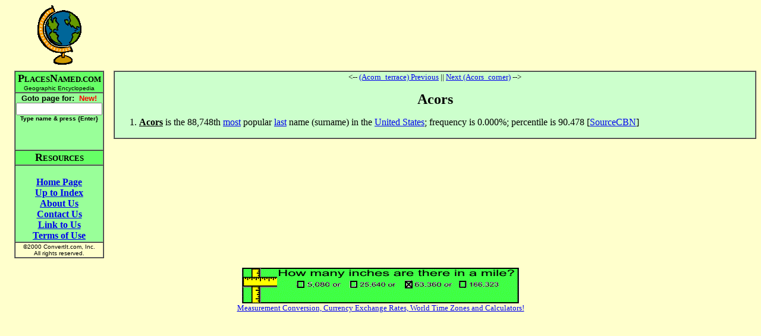

--- FILE ---
content_type: text/html; charset=utf-8
request_url: https://www.google.com/recaptcha/api2/aframe
body_size: 267
content:
<!DOCTYPE HTML><html><head><meta http-equiv="content-type" content="text/html; charset=UTF-8"></head><body><script nonce="rWef6DvzSLAiubReluUkKg">/** Anti-fraud and anti-abuse applications only. See google.com/recaptcha */ try{var clients={'sodar':'https://pagead2.googlesyndication.com/pagead/sodar?'};window.addEventListener("message",function(a){try{if(a.source===window.parent){var b=JSON.parse(a.data);var c=clients[b['id']];if(c){var d=document.createElement('img');d.src=c+b['params']+'&rc='+(localStorage.getItem("rc::a")?sessionStorage.getItem("rc::b"):"");window.document.body.appendChild(d);sessionStorage.setItem("rc::e",parseInt(sessionStorage.getItem("rc::e")||0)+1);localStorage.setItem("rc::h",'1769083245586');}}}catch(b){}});window.parent.postMessage("_grecaptcha_ready", "*");}catch(b){}</script></body></html>